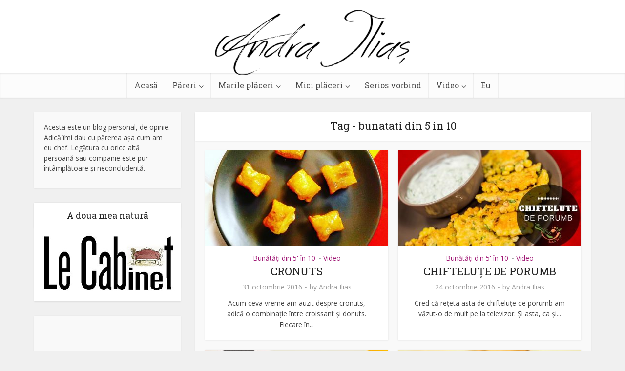

--- FILE ---
content_type: text/html; charset=UTF-8
request_url: https://andrailias.ro/tag/bunatati-din-5-in-10/page/3/
body_size: 13912
content:
<!DOCTYPE html>
<html lang="ro-RO" class="no-js no-svg">

<head>

<meta http-equiv="Content-Type" content="text/html; charset=UTF-8" />
<meta name="viewport" content="user-scalable=yes, width=device-width, initial-scale=1.0, maximum-scale=1, minimum-scale=1">
<link rel="profile" href="https://gmpg.org/xfn/11" />

<meta name='robots' content='index, follow, max-image-preview:large, max-snippet:-1, max-video-preview:-1' />
	<style>img:is([sizes="auto" i], [sizes^="auto," i]) { contain-intrinsic-size: 3000px 1500px }</style>
	
	<!-- This site is optimized with the Yoast SEO plugin v25.8 - https://yoast.com/wordpress/plugins/seo/ -->
	<title>bunatati din 5 in 10 Archives | Pagina 3 din 5 | ANDRA ILIAȘ</title>
	<link rel="canonical" href="https://andrailias.ro/tag/bunatati-din-5-in-10/page/3/" />
	<link rel="prev" href="https://andrailias.ro/tag/bunatati-din-5-in-10/page/2/" />
	<link rel="next" href="https://andrailias.ro/tag/bunatati-din-5-in-10/page/4/" />
	<meta property="og:locale" content="ro_RO" />
	<meta property="og:type" content="article" />
	<meta property="og:title" content="bunatati din 5 in 10 Archives | Pagina 3 din 5 | ANDRA ILIAȘ" />
	<meta property="og:url" content="https://andrailias.ro/tag/bunatati-din-5-in-10/" />
	<meta property="og:site_name" content="ANDRA ILIAȘ" />
	<meta name="twitter:card" content="summary_large_image" />
	<script type="application/ld+json" class="yoast-schema-graph">{"@context":"https://schema.org","@graph":[{"@type":"CollectionPage","@id":"https://andrailias.ro/tag/bunatati-din-5-in-10/","url":"https://andrailias.ro/tag/bunatati-din-5-in-10/page/3/","name":"bunatati din 5 in 10 Archives | Pagina 3 din 5 | ANDRA ILIAȘ","isPartOf":{"@id":"https://andrailias.ro/#website"},"primaryImageOfPage":{"@id":"https://andrailias.ro/tag/bunatati-din-5-in-10/page/3/#primaryimage"},"image":{"@id":"https://andrailias.ro/tag/bunatati-din-5-in-10/page/3/#primaryimage"},"thumbnailUrl":"https://andrailias.ro/wordpress/wp-content/uploads/2016/10/cronuts.jpg","breadcrumb":{"@id":"https://andrailias.ro/tag/bunatati-din-5-in-10/page/3/#breadcrumb"},"inLanguage":"ro-RO"},{"@type":"ImageObject","inLanguage":"ro-RO","@id":"https://andrailias.ro/tag/bunatati-din-5-in-10/page/3/#primaryimage","url":"https://andrailias.ro/wordpress/wp-content/uploads/2016/10/cronuts.jpg","contentUrl":"https://andrailias.ro/wordpress/wp-content/uploads/2016/10/cronuts.jpg","width":1536,"height":1536},{"@type":"BreadcrumbList","@id":"https://andrailias.ro/tag/bunatati-din-5-in-10/page/3/#breadcrumb","itemListElement":[{"@type":"ListItem","position":1,"name":"Home","item":"https://andrailias.ro/"},{"@type":"ListItem","position":2,"name":"bunatati din 5 in 10"}]},{"@type":"WebSite","@id":"https://andrailias.ro/#website","url":"https://andrailias.ro/","name":"ANDRA ILIAȘ","description":"","publisher":{"@id":"https://andrailias.ro/#/schema/person/8c508c9740398ae641a552b563133512"},"potentialAction":[{"@type":"SearchAction","target":{"@type":"EntryPoint","urlTemplate":"https://andrailias.ro/?s={search_term_string}"},"query-input":{"@type":"PropertyValueSpecification","valueRequired":true,"valueName":"search_term_string"}}],"inLanguage":"ro-RO"},{"@type":["Person","Organization"],"@id":"https://andrailias.ro/#/schema/person/8c508c9740398ae641a552b563133512","name":"Andra Ilias","image":{"@type":"ImageObject","inLanguage":"ro-RO","@id":"https://andrailias.ro/#/schema/person/image/","url":"https://andrailias.ro/wordpress/wp-content/uploads/2015/09/Andra-logo.png","contentUrl":"https://andrailias.ro/wordpress/wp-content/uploads/2015/09/Andra-logo.png","width":418,"height":140,"caption":"Andra Ilias"},"logo":{"@id":"https://andrailias.ro/#/schema/person/image/"},"sameAs":["https://andrailias.ro","https://www.facebook.com/andra.ilias"]}]}</script>
	<!-- / Yoast SEO plugin. -->


<link rel='dns-prefetch' href='//fonts.googleapis.com' />
<link rel="alternate" type="application/rss+xml" title="ANDRA ILIAȘ &raquo; Flux" href="https://andrailias.ro/feed/" />
<link rel="alternate" type="application/rss+xml" title="ANDRA ILIAȘ &raquo; Flux comentarii" href="https://andrailias.ro/comments/feed/" />
<link rel="alternate" type="application/rss+xml" title="ANDRA ILIAȘ &raquo; Flux etichetă bunatati din 5 in 10" href="https://andrailias.ro/tag/bunatati-din-5-in-10/feed/" />
<script type="text/javascript">
/* <![CDATA[ */
window._wpemojiSettings = {"baseUrl":"https:\/\/s.w.org\/images\/core\/emoji\/15.0.3\/72x72\/","ext":".png","svgUrl":"https:\/\/s.w.org\/images\/core\/emoji\/15.0.3\/svg\/","svgExt":".svg","source":{"concatemoji":"https:\/\/andrailias.ro\/wordpress\/wp-includes\/js\/wp-emoji-release.min.js?ver=6.7.4"}};
/*! This file is auto-generated */
!function(i,n){var o,s,e;function c(e){try{var t={supportTests:e,timestamp:(new Date).valueOf()};sessionStorage.setItem(o,JSON.stringify(t))}catch(e){}}function p(e,t,n){e.clearRect(0,0,e.canvas.width,e.canvas.height),e.fillText(t,0,0);var t=new Uint32Array(e.getImageData(0,0,e.canvas.width,e.canvas.height).data),r=(e.clearRect(0,0,e.canvas.width,e.canvas.height),e.fillText(n,0,0),new Uint32Array(e.getImageData(0,0,e.canvas.width,e.canvas.height).data));return t.every(function(e,t){return e===r[t]})}function u(e,t,n){switch(t){case"flag":return n(e,"\ud83c\udff3\ufe0f\u200d\u26a7\ufe0f","\ud83c\udff3\ufe0f\u200b\u26a7\ufe0f")?!1:!n(e,"\ud83c\uddfa\ud83c\uddf3","\ud83c\uddfa\u200b\ud83c\uddf3")&&!n(e,"\ud83c\udff4\udb40\udc67\udb40\udc62\udb40\udc65\udb40\udc6e\udb40\udc67\udb40\udc7f","\ud83c\udff4\u200b\udb40\udc67\u200b\udb40\udc62\u200b\udb40\udc65\u200b\udb40\udc6e\u200b\udb40\udc67\u200b\udb40\udc7f");case"emoji":return!n(e,"\ud83d\udc26\u200d\u2b1b","\ud83d\udc26\u200b\u2b1b")}return!1}function f(e,t,n){var r="undefined"!=typeof WorkerGlobalScope&&self instanceof WorkerGlobalScope?new OffscreenCanvas(300,150):i.createElement("canvas"),a=r.getContext("2d",{willReadFrequently:!0}),o=(a.textBaseline="top",a.font="600 32px Arial",{});return e.forEach(function(e){o[e]=t(a,e,n)}),o}function t(e){var t=i.createElement("script");t.src=e,t.defer=!0,i.head.appendChild(t)}"undefined"!=typeof Promise&&(o="wpEmojiSettingsSupports",s=["flag","emoji"],n.supports={everything:!0,everythingExceptFlag:!0},e=new Promise(function(e){i.addEventListener("DOMContentLoaded",e,{once:!0})}),new Promise(function(t){var n=function(){try{var e=JSON.parse(sessionStorage.getItem(o));if("object"==typeof e&&"number"==typeof e.timestamp&&(new Date).valueOf()<e.timestamp+604800&&"object"==typeof e.supportTests)return e.supportTests}catch(e){}return null}();if(!n){if("undefined"!=typeof Worker&&"undefined"!=typeof OffscreenCanvas&&"undefined"!=typeof URL&&URL.createObjectURL&&"undefined"!=typeof Blob)try{var e="postMessage("+f.toString()+"("+[JSON.stringify(s),u.toString(),p.toString()].join(",")+"));",r=new Blob([e],{type:"text/javascript"}),a=new Worker(URL.createObjectURL(r),{name:"wpTestEmojiSupports"});return void(a.onmessage=function(e){c(n=e.data),a.terminate(),t(n)})}catch(e){}c(n=f(s,u,p))}t(n)}).then(function(e){for(var t in e)n.supports[t]=e[t],n.supports.everything=n.supports.everything&&n.supports[t],"flag"!==t&&(n.supports.everythingExceptFlag=n.supports.everythingExceptFlag&&n.supports[t]);n.supports.everythingExceptFlag=n.supports.everythingExceptFlag&&!n.supports.flag,n.DOMReady=!1,n.readyCallback=function(){n.DOMReady=!0}}).then(function(){return e}).then(function(){var e;n.supports.everything||(n.readyCallback(),(e=n.source||{}).concatemoji?t(e.concatemoji):e.wpemoji&&e.twemoji&&(t(e.twemoji),t(e.wpemoji)))}))}((window,document),window._wpemojiSettings);
/* ]]> */
</script>
<style id='wp-emoji-styles-inline-css' type='text/css'>

	img.wp-smiley, img.emoji {
		display: inline !important;
		border: none !important;
		box-shadow: none !important;
		height: 1em !important;
		width: 1em !important;
		margin: 0 0.07em !important;
		vertical-align: -0.1em !important;
		background: none !important;
		padding: 0 !important;
	}
</style>
<link rel='stylesheet' id='wp-block-library-css' href='https://andrailias.ro/wordpress/wp-includes/css/dist/block-library/style.min.css?ver=6.7.4' type='text/css' media='all' />
<style id='classic-theme-styles-inline-css' type='text/css'>
/*! This file is auto-generated */
.wp-block-button__link{color:#fff;background-color:#32373c;border-radius:9999px;box-shadow:none;text-decoration:none;padding:calc(.667em + 2px) calc(1.333em + 2px);font-size:1.125em}.wp-block-file__button{background:#32373c;color:#fff;text-decoration:none}
</style>
<style id='global-styles-inline-css' type='text/css'>
:root{--wp--preset--aspect-ratio--square: 1;--wp--preset--aspect-ratio--4-3: 4/3;--wp--preset--aspect-ratio--3-4: 3/4;--wp--preset--aspect-ratio--3-2: 3/2;--wp--preset--aspect-ratio--2-3: 2/3;--wp--preset--aspect-ratio--16-9: 16/9;--wp--preset--aspect-ratio--9-16: 9/16;--wp--preset--color--black: #000000;--wp--preset--color--cyan-bluish-gray: #abb8c3;--wp--preset--color--white: #ffffff;--wp--preset--color--pale-pink: #f78da7;--wp--preset--color--vivid-red: #cf2e2e;--wp--preset--color--luminous-vivid-orange: #ff6900;--wp--preset--color--luminous-vivid-amber: #fcb900;--wp--preset--color--light-green-cyan: #7bdcb5;--wp--preset--color--vivid-green-cyan: #00d084;--wp--preset--color--pale-cyan-blue: #8ed1fc;--wp--preset--color--vivid-cyan-blue: #0693e3;--wp--preset--color--vivid-purple: #9b51e0;--wp--preset--color--vce-acc: #a01875;--wp--preset--color--vce-meta: #9b9b9b;--wp--preset--color--vce-txt: #444444;--wp--preset--color--vce-bg: #ffffff;--wp--preset--color--vce-cat-0: ;--wp--preset--gradient--vivid-cyan-blue-to-vivid-purple: linear-gradient(135deg,rgba(6,147,227,1) 0%,rgb(155,81,224) 100%);--wp--preset--gradient--light-green-cyan-to-vivid-green-cyan: linear-gradient(135deg,rgb(122,220,180) 0%,rgb(0,208,130) 100%);--wp--preset--gradient--luminous-vivid-amber-to-luminous-vivid-orange: linear-gradient(135deg,rgba(252,185,0,1) 0%,rgba(255,105,0,1) 100%);--wp--preset--gradient--luminous-vivid-orange-to-vivid-red: linear-gradient(135deg,rgba(255,105,0,1) 0%,rgb(207,46,46) 100%);--wp--preset--gradient--very-light-gray-to-cyan-bluish-gray: linear-gradient(135deg,rgb(238,238,238) 0%,rgb(169,184,195) 100%);--wp--preset--gradient--cool-to-warm-spectrum: linear-gradient(135deg,rgb(74,234,220) 0%,rgb(151,120,209) 20%,rgb(207,42,186) 40%,rgb(238,44,130) 60%,rgb(251,105,98) 80%,rgb(254,248,76) 100%);--wp--preset--gradient--blush-light-purple: linear-gradient(135deg,rgb(255,206,236) 0%,rgb(152,150,240) 100%);--wp--preset--gradient--blush-bordeaux: linear-gradient(135deg,rgb(254,205,165) 0%,rgb(254,45,45) 50%,rgb(107,0,62) 100%);--wp--preset--gradient--luminous-dusk: linear-gradient(135deg,rgb(255,203,112) 0%,rgb(199,81,192) 50%,rgb(65,88,208) 100%);--wp--preset--gradient--pale-ocean: linear-gradient(135deg,rgb(255,245,203) 0%,rgb(182,227,212) 50%,rgb(51,167,181) 100%);--wp--preset--gradient--electric-grass: linear-gradient(135deg,rgb(202,248,128) 0%,rgb(113,206,126) 100%);--wp--preset--gradient--midnight: linear-gradient(135deg,rgb(2,3,129) 0%,rgb(40,116,252) 100%);--wp--preset--font-size--small: 13px;--wp--preset--font-size--medium: 20px;--wp--preset--font-size--large: 21px;--wp--preset--font-size--x-large: 42px;--wp--preset--font-size--normal: 16px;--wp--preset--font-size--huge: 28px;--wp--preset--spacing--20: 0.44rem;--wp--preset--spacing--30: 0.67rem;--wp--preset--spacing--40: 1rem;--wp--preset--spacing--50: 1.5rem;--wp--preset--spacing--60: 2.25rem;--wp--preset--spacing--70: 3.38rem;--wp--preset--spacing--80: 5.06rem;--wp--preset--shadow--natural: 6px 6px 9px rgba(0, 0, 0, 0.2);--wp--preset--shadow--deep: 12px 12px 50px rgba(0, 0, 0, 0.4);--wp--preset--shadow--sharp: 6px 6px 0px rgba(0, 0, 0, 0.2);--wp--preset--shadow--outlined: 6px 6px 0px -3px rgba(255, 255, 255, 1), 6px 6px rgba(0, 0, 0, 1);--wp--preset--shadow--crisp: 6px 6px 0px rgba(0, 0, 0, 1);}:where(.is-layout-flex){gap: 0.5em;}:where(.is-layout-grid){gap: 0.5em;}body .is-layout-flex{display: flex;}.is-layout-flex{flex-wrap: wrap;align-items: center;}.is-layout-flex > :is(*, div){margin: 0;}body .is-layout-grid{display: grid;}.is-layout-grid > :is(*, div){margin: 0;}:where(.wp-block-columns.is-layout-flex){gap: 2em;}:where(.wp-block-columns.is-layout-grid){gap: 2em;}:where(.wp-block-post-template.is-layout-flex){gap: 1.25em;}:where(.wp-block-post-template.is-layout-grid){gap: 1.25em;}.has-black-color{color: var(--wp--preset--color--black) !important;}.has-cyan-bluish-gray-color{color: var(--wp--preset--color--cyan-bluish-gray) !important;}.has-white-color{color: var(--wp--preset--color--white) !important;}.has-pale-pink-color{color: var(--wp--preset--color--pale-pink) !important;}.has-vivid-red-color{color: var(--wp--preset--color--vivid-red) !important;}.has-luminous-vivid-orange-color{color: var(--wp--preset--color--luminous-vivid-orange) !important;}.has-luminous-vivid-amber-color{color: var(--wp--preset--color--luminous-vivid-amber) !important;}.has-light-green-cyan-color{color: var(--wp--preset--color--light-green-cyan) !important;}.has-vivid-green-cyan-color{color: var(--wp--preset--color--vivid-green-cyan) !important;}.has-pale-cyan-blue-color{color: var(--wp--preset--color--pale-cyan-blue) !important;}.has-vivid-cyan-blue-color{color: var(--wp--preset--color--vivid-cyan-blue) !important;}.has-vivid-purple-color{color: var(--wp--preset--color--vivid-purple) !important;}.has-black-background-color{background-color: var(--wp--preset--color--black) !important;}.has-cyan-bluish-gray-background-color{background-color: var(--wp--preset--color--cyan-bluish-gray) !important;}.has-white-background-color{background-color: var(--wp--preset--color--white) !important;}.has-pale-pink-background-color{background-color: var(--wp--preset--color--pale-pink) !important;}.has-vivid-red-background-color{background-color: var(--wp--preset--color--vivid-red) !important;}.has-luminous-vivid-orange-background-color{background-color: var(--wp--preset--color--luminous-vivid-orange) !important;}.has-luminous-vivid-amber-background-color{background-color: var(--wp--preset--color--luminous-vivid-amber) !important;}.has-light-green-cyan-background-color{background-color: var(--wp--preset--color--light-green-cyan) !important;}.has-vivid-green-cyan-background-color{background-color: var(--wp--preset--color--vivid-green-cyan) !important;}.has-pale-cyan-blue-background-color{background-color: var(--wp--preset--color--pale-cyan-blue) !important;}.has-vivid-cyan-blue-background-color{background-color: var(--wp--preset--color--vivid-cyan-blue) !important;}.has-vivid-purple-background-color{background-color: var(--wp--preset--color--vivid-purple) !important;}.has-black-border-color{border-color: var(--wp--preset--color--black) !important;}.has-cyan-bluish-gray-border-color{border-color: var(--wp--preset--color--cyan-bluish-gray) !important;}.has-white-border-color{border-color: var(--wp--preset--color--white) !important;}.has-pale-pink-border-color{border-color: var(--wp--preset--color--pale-pink) !important;}.has-vivid-red-border-color{border-color: var(--wp--preset--color--vivid-red) !important;}.has-luminous-vivid-orange-border-color{border-color: var(--wp--preset--color--luminous-vivid-orange) !important;}.has-luminous-vivid-amber-border-color{border-color: var(--wp--preset--color--luminous-vivid-amber) !important;}.has-light-green-cyan-border-color{border-color: var(--wp--preset--color--light-green-cyan) !important;}.has-vivid-green-cyan-border-color{border-color: var(--wp--preset--color--vivid-green-cyan) !important;}.has-pale-cyan-blue-border-color{border-color: var(--wp--preset--color--pale-cyan-blue) !important;}.has-vivid-cyan-blue-border-color{border-color: var(--wp--preset--color--vivid-cyan-blue) !important;}.has-vivid-purple-border-color{border-color: var(--wp--preset--color--vivid-purple) !important;}.has-vivid-cyan-blue-to-vivid-purple-gradient-background{background: var(--wp--preset--gradient--vivid-cyan-blue-to-vivid-purple) !important;}.has-light-green-cyan-to-vivid-green-cyan-gradient-background{background: var(--wp--preset--gradient--light-green-cyan-to-vivid-green-cyan) !important;}.has-luminous-vivid-amber-to-luminous-vivid-orange-gradient-background{background: var(--wp--preset--gradient--luminous-vivid-amber-to-luminous-vivid-orange) !important;}.has-luminous-vivid-orange-to-vivid-red-gradient-background{background: var(--wp--preset--gradient--luminous-vivid-orange-to-vivid-red) !important;}.has-very-light-gray-to-cyan-bluish-gray-gradient-background{background: var(--wp--preset--gradient--very-light-gray-to-cyan-bluish-gray) !important;}.has-cool-to-warm-spectrum-gradient-background{background: var(--wp--preset--gradient--cool-to-warm-spectrum) !important;}.has-blush-light-purple-gradient-background{background: var(--wp--preset--gradient--blush-light-purple) !important;}.has-blush-bordeaux-gradient-background{background: var(--wp--preset--gradient--blush-bordeaux) !important;}.has-luminous-dusk-gradient-background{background: var(--wp--preset--gradient--luminous-dusk) !important;}.has-pale-ocean-gradient-background{background: var(--wp--preset--gradient--pale-ocean) !important;}.has-electric-grass-gradient-background{background: var(--wp--preset--gradient--electric-grass) !important;}.has-midnight-gradient-background{background: var(--wp--preset--gradient--midnight) !important;}.has-small-font-size{font-size: var(--wp--preset--font-size--small) !important;}.has-medium-font-size{font-size: var(--wp--preset--font-size--medium) !important;}.has-large-font-size{font-size: var(--wp--preset--font-size--large) !important;}.has-x-large-font-size{font-size: var(--wp--preset--font-size--x-large) !important;}
:where(.wp-block-post-template.is-layout-flex){gap: 1.25em;}:where(.wp-block-post-template.is-layout-grid){gap: 1.25em;}
:where(.wp-block-columns.is-layout-flex){gap: 2em;}:where(.wp-block-columns.is-layout-grid){gap: 2em;}
:root :where(.wp-block-pullquote){font-size: 1.5em;line-height: 1.6;}
</style>
<link rel='stylesheet' id='mks_shortcodes_simple_line_icons-css' href='https://andrailias.ro/wordpress/wp-content/plugins/meks-flexible-shortcodes/css/simple-line/simple-line-icons.css?ver=1.3.8' type='text/css' media='screen' />
<link rel='stylesheet' id='mks_shortcodes_css-css' href='https://andrailias.ro/wordpress/wp-content/plugins/meks-flexible-shortcodes/css/style.css?ver=1.3.8' type='text/css' media='screen' />
<link rel='stylesheet' id='vce-fonts-css' href='https://fonts.googleapis.com/css2?family=Open%20Sans:wght@400&#038;family=Roboto%20Slab:wght@400' type='text/css' media='all' />
<link rel='stylesheet' id='vce-style-css' href='https://andrailias.ro/wordpress/wp-content/themes/voice/assets/css/min.css?ver=3.0.3' type='text/css' media='all' />
<style id='vce-style-inline-css' type='text/css'>
body, button, input, select, textarea {font-size: 1.6rem;}.vce-single .entry-headline p{font-size: 2.2rem;}.main-navigation a{font-size: 1.6rem;}.sidebar .widget-title{font-size: 1.8rem;}.sidebar .widget, .vce-lay-c .entry-content, .vce-lay-h .entry-content {font-size: 1.4rem;}.vce-featured-link-article{font-size: 5.2rem;}.vce-featured-grid-big.vce-featured-grid .vce-featured-link-article{font-size: 3.4rem;}.vce-featured-grid .vce-featured-link-article{font-size: 2.2rem;}h1 { font-size: 4.5rem; }h2 { font-size: 4.0rem; }h3 { font-size: 3.5rem; }h4 { font-size: 2.5rem; }h5 { font-size: 2.0rem; }h6 { font-size: 1.8rem; }.comment-reply-title, .main-box-title{font-size: 2.2rem;}h1.entry-title{font-size: 4.5rem;}.vce-lay-a .entry-title a{font-size: 3.4rem;}.vce-lay-b .entry-title{font-size: 2.4rem;}.vce-lay-c .entry-title, .vce-sid-none .vce-lay-c .entry-title{font-size: 2.2rem;}.vce-lay-d .entry-title{font-size: 1.5rem;}.vce-lay-e .entry-title{font-size: 1.4rem;}.vce-lay-f .entry-title{font-size: 1.4rem;}.vce-lay-g .entry-title a, .vce-lay-g .entry-title a:hover{font-size: 3.0rem;}.vce-lay-h .entry-title{font-size: 2.4rem;}.entry-meta div,.entry-meta div a,.vce-lay-g .meta-item,.vce-lay-c .meta-item{font-size: 1.4rem;}.vce-lay-d .meta-category a,.vce-lay-d .entry-meta div,.vce-lay-d .entry-meta div a,.vce-lay-e .entry-meta div,.vce-lay-e .entry-meta div a,.vce-lay-e .fn,.vce-lay-e .meta-item{font-size: 1.3rem;}body {background-color:#f0f0f0;}body,.mks_author_widget h3,.site-description,.meta-category a,textarea {font-family: 'Open Sans';font-weight: 400;}h1,h2,h3,h4,h5,h6,blockquote,.vce-post-link,.site-title,.site-title a,.main-box-title,.comment-reply-title,.entry-title a,.vce-single .entry-headline p,.vce-prev-next-link,.author-title,.mks_pullquote,.widget_rss ul li .rsswidget,#bbpress-forums .bbp-forum-title,#bbpress-forums .bbp-topic-permalink {font-family: 'Roboto Slab';font-weight: 400;}.main-navigation a,.sidr a{font-family: 'Roboto Slab';font-weight: 400;}.vce-single .entry-content,.vce-single .entry-headline,.vce-single .entry-footer,.vce-share-bar {width: 670px;}.vce-lay-a .lay-a-content{width: 670px;max-width: 670px;}.vce-page .entry-content,.vce-page .entry-title-page {width: 670px;}.vce-sid-none .vce-single .entry-content,.vce-sid-none .vce-single .entry-headline,.vce-sid-none .vce-single .entry-footer {width: 600px;}.vce-sid-none .vce-page .entry-content,.vce-sid-none .vce-page .entry-title-page,.error404 .entry-content {width: 600px;max-width: 600px;}body, button, input, select, textarea{color: #444444;}h1,h2,h3,h4,h5,h6,.entry-title a,.prev-next-nav a,#bbpress-forums .bbp-forum-title, #bbpress-forums .bbp-topic-permalink,.woocommerce ul.products li.product .price .amount{color: #232323;}a,.entry-title a:hover,.vce-prev-next-link:hover,.vce-author-links a:hover,.required,.error404 h4,.prev-next-nav a:hover,#bbpress-forums .bbp-forum-title:hover, #bbpress-forums .bbp-topic-permalink:hover,.woocommerce ul.products li.product h3:hover,.woocommerce ul.products li.product h3:hover mark,.main-box-title a:hover{color: #a01875;}.vce-square,.vce-main-content .mejs-controls .mejs-time-rail .mejs-time-current,button,input[type="button"],input[type="reset"],input[type="submit"],.vce-button,.pagination-wapper a,#vce-pagination .next.page-numbers,#vce-pagination .prev.page-numbers,#vce-pagination .page-numbers,#vce-pagination .page-numbers.current,.vce-link-pages a,#vce-pagination a,.vce-load-more a,.vce-slider-pagination .owl-nav > div,.vce-mega-menu-posts-wrap .owl-nav > div,.comment-reply-link:hover,.vce-featured-section a,.vce-lay-g .vce-featured-info .meta-category a,.vce-404-menu a,.vce-post.sticky .meta-image:before,#vce-pagination .page-numbers:hover,#bbpress-forums .bbp-pagination .current,#bbpress-forums .bbp-pagination a:hover,.woocommerce #respond input#submit,.woocommerce a.button,.woocommerce button.button,.woocommerce input.button,.woocommerce ul.products li.product .added_to_cart,.woocommerce #respond input#submit:hover,.woocommerce a.button:hover,.woocommerce button.button:hover,.woocommerce input.button:hover,.woocommerce ul.products li.product .added_to_cart:hover,.woocommerce #respond input#submit.alt,.woocommerce a.button.alt,.woocommerce button.button.alt,.woocommerce input.button.alt,.woocommerce #respond input#submit.alt:hover, .woocommerce a.button.alt:hover, .woocommerce button.button.alt:hover, .woocommerce input.button.alt:hover,.woocommerce span.onsale,.woocommerce .widget_price_filter .ui-slider .ui-slider-range,.woocommerce .widget_price_filter .ui-slider .ui-slider-handle,.comments-holder .navigation .page-numbers.current,.vce-lay-a .vce-read-more:hover,.vce-lay-c .vce-read-more:hover,body div.wpforms-container-full .wpforms-form input[type=submit], body div.wpforms-container-full .wpforms-form button[type=submit], body div.wpforms-container-full .wpforms-form .wpforms-page-button,body div.wpforms-container-full .wpforms-form input[type=submit]:hover, body div.wpforms-container-full .wpforms-form button[type=submit]:hover, body div.wpforms-container-full .wpforms-form .wpforms-page-button:hover,.wp-block-search__button {background-color: #a01875;}#vce-pagination .page-numbers,.comments-holder .navigation .page-numbers{background: transparent;color: #a01875;border: 1px solid #a01875;}.comments-holder .navigation .page-numbers:hover{background: #a01875;border: 1px solid #a01875;}.bbp-pagination-links a{background: transparent;color: #a01875;border: 1px solid #a01875 !important;}#vce-pagination .page-numbers.current,.bbp-pagination-links span.current,.comments-holder .navigation .page-numbers.current{border: 1px solid #a01875;}.widget_categories .cat-item:before,.widget_categories .cat-item .count{background: #a01875;}.comment-reply-link,.vce-lay-a .vce-read-more,.vce-lay-c .vce-read-more{border: 1px solid #a01875;}.entry-meta div,.entry-meta-count,.entry-meta div a,.comment-metadata a,.meta-category span,.meta-author-wrapped,.wp-caption .wp-caption-text,.widget_rss .rss-date,.sidebar cite,.site-footer cite,.sidebar .vce-post-list .entry-meta div,.sidebar .vce-post-list .entry-meta div a,.sidebar .vce-post-list .fn,.sidebar .vce-post-list .fn a,.site-footer .vce-post-list .entry-meta div,.site-footer .vce-post-list .entry-meta div a,.site-footer .vce-post-list .fn,.site-footer .vce-post-list .fn a,#bbpress-forums .bbp-topic-started-by,#bbpress-forums .bbp-topic-started-in,#bbpress-forums .bbp-forum-info .bbp-forum-content,#bbpress-forums p.bbp-topic-meta,span.bbp-admin-links a,.bbp-reply-post-date,#bbpress-forums li.bbp-header,#bbpress-forums li.bbp-footer,.woocommerce .woocommerce-result-count,.woocommerce .product_meta{color: #9b9b9b;}.main-box-title, .comment-reply-title, .main-box-head{background: #ffffff;color: #232323;}.main-box-title a{color: #232323;}.sidebar .widget .widget-title a{color: #232323;}.main-box,.comment-respond,.prev-next-nav{background: #f9f9f9;}.vce-post,ul.comment-list > li.comment,.main-box-single,.ie8 .vce-single,#disqus_thread,.vce-author-card,.vce-author-card .vce-content-outside,.mks-bredcrumbs-container,ul.comment-list > li.pingback{background: #ffffff;}.mks_tabs.horizontal .mks_tab_nav_item.active{border-bottom: 1px solid #ffffff;}.mks_tabs.horizontal .mks_tab_item,.mks_tabs.vertical .mks_tab_nav_item.active,.mks_tabs.horizontal .mks_tab_nav_item.active{background: #ffffff;}.mks_tabs.vertical .mks_tab_nav_item.active{border-right: 1px solid #ffffff;}#vce-pagination,.vce-slider-pagination .owl-controls,.vce-content-outside,.comments-holder .navigation{background: #f3f3f3;}.sidebar .widget-title{background: #ffffff;color: #232323;}.sidebar .widget{background: #f9f9f9;}.sidebar .widget,.sidebar .widget li a,.sidebar .mks_author_widget h3 a,.sidebar .mks_author_widget h3,.sidebar .vce-search-form .vce-search-input,.sidebar .vce-search-form .vce-search-input:focus{color: #444444;}.sidebar .widget li a:hover,.sidebar .widget a,.widget_nav_menu li.menu-item-has-children:hover:after,.widget_pages li.page_item_has_children:hover:after{color: #a01875;}.sidebar .tagcloud a {border: 1px solid #a01875;}.sidebar .mks_author_link,.sidebar .tagcloud a:hover,.sidebar .mks_themeforest_widget .more,.sidebar button,.sidebar input[type="button"],.sidebar input[type="reset"],.sidebar input[type="submit"],.sidebar .vce-button,.sidebar .bbp_widget_login .button{background-color: #a01875;}.sidebar .mks_author_widget .mks_autor_link_wrap,.sidebar .mks_themeforest_widget .mks_read_more,.widget .meks-instagram-follow-link {background: #f3f3f3;}.sidebar #wp-calendar caption,.sidebar .recentcomments,.sidebar .post-date,.sidebar #wp-calendar tbody{color: rgba(68,68,68,0.7);}.site-footer{background: #373941;}.site-footer .widget-title{color: #ffffff;}.site-footer,.site-footer .widget,.site-footer .widget li a,.site-footer .mks_author_widget h3 a,.site-footer .mks_author_widget h3,.site-footer .vce-search-form .vce-search-input,.site-footer .vce-search-form .vce-search-input:focus{color: #f9f9f9;}.site-footer .widget li a:hover,.site-footer .widget a,.site-info a{color: #cf4d35;}.site-footer .tagcloud a {border: 1px solid #cf4d35;}.site-footer .mks_author_link,.site-footer .mks_themeforest_widget .more,.site-footer button,.site-footer input[type="button"],.site-footer input[type="reset"],.site-footer input[type="submit"],.site-footer .vce-button,.site-footer .tagcloud a:hover{background-color: #cf4d35;}.site-footer #wp-calendar caption,.site-footer .recentcomments,.site-footer .post-date,.site-footer #wp-calendar tbody,.site-footer .site-info{color: rgba(249,249,249,0.7);}.top-header,.top-nav-menu li .sub-menu{background: #3a3a3a;}.top-header,.top-header a{color: #ffffff;}.top-header .vce-search-form .vce-search-input,.top-header .vce-search-input:focus,.top-header .vce-search-submit{color: #ffffff;}.top-header .vce-search-form .vce-search-input::-webkit-input-placeholder { color: #ffffff;}.top-header .vce-search-form .vce-search-input:-moz-placeholder { color: #ffffff;}.top-header .vce-search-form .vce-search-input::-moz-placeholder { color: #ffffff;}.top-header .vce-search-form .vce-search-input:-ms-input-placeholder { color: #ffffff;}.header-1-wrapper{height: 150px;padding-top: 20px;}.header-2-wrapper,.header-3-wrapper{height: 150px;}.header-2-wrapper .site-branding,.header-3-wrapper .site-branding{top: 20px;left: 0px;}.site-title a, .site-title a:hover{color: #a01875;}.site-description{color: #aaaaaa;}.main-header{background-color: #ffffff;}.header-bottom-wrapper{background: #fcfcfc;}.vce-header-ads{margin: 30px 0;}.header-3-wrapper .nav-menu > li > a{padding: 65px 15px;}.header-sticky,.sidr{background: rgba(252,252,252,0.95);}.ie8 .header-sticky{background: #ffffff;}.main-navigation a,.nav-menu .vce-mega-menu > .sub-menu > li > a,.sidr li a,.vce-menu-parent{color: #4a4a4a;}.nav-menu > li:hover > a,.nav-menu > .current_page_item > a,.nav-menu > .current-menu-item > a,.nav-menu > .current-menu-ancestor > a,.main-navigation a.vce-item-selected,.main-navigation ul ul li:hover > a,.nav-menu ul .current-menu-item a,.nav-menu ul .current_page_item a,.vce-menu-parent:hover,.sidr li a:hover,.sidr li.sidr-class-current_page_item > a,.main-navigation li.current-menu-item.fa:before,.vce-responsive-nav{color: #a01875;}#sidr-id-vce_main_navigation_menu .soc-nav-menu li a:hover {color: #ffffff;}.nav-menu > li:hover > a,.nav-menu > .current_page_item > a,.nav-menu > .current-menu-item > a,.nav-menu > .current-menu-ancestor > a,.main-navigation a.vce-item-selected,.main-navigation ul ul,.header-sticky .nav-menu > .current_page_item:hover > a,.header-sticky .nav-menu > .current-menu-item:hover > a,.header-sticky .nav-menu > .current-menu-ancestor:hover > a,.header-sticky .main-navigation a.vce-item-selected:hover{background-color: #ffffff;}.search-header-wrap ul {border-top: 2px solid #a01875;}.vce-cart-icon a.vce-custom-cart span,.sidr-class-vce-custom-cart .sidr-class-vce-cart-count {background: #a01875;font-family: 'Open Sans';}.vce-border-top .main-box-title{border-top: 2px solid #a01875;}.tagcloud a:hover,.sidebar .widget .mks_author_link,.sidebar .widget.mks_themeforest_widget .more,.site-footer .widget .mks_author_link,.site-footer .widget.mks_themeforest_widget .more,.vce-lay-g .entry-meta div,.vce-lay-g .fn,.vce-lay-g .fn a{color: #FFF;}.vce-featured-header .vce-featured-header-background{opacity: 0.5}.vce-featured-grid .vce-featured-header-background,.vce-post-big .vce-post-img:after,.vce-post-slider .vce-post-img:after{opacity: 0.5}.vce-featured-grid .owl-item:hover .vce-grid-text .vce-featured-header-background,.vce-post-big li:hover .vce-post-img:after,.vce-post-slider li:hover .vce-post-img:after {opacity: 0.8}.vce-featured-grid.vce-featured-grid-big .vce-featured-header-background,.vce-post-big .vce-post-img:after,.vce-post-slider .vce-post-img:after{opacity: 0.5}.vce-featured-grid.vce-featured-grid-big .owl-item:hover .vce-grid-text .vce-featured-header-background,.vce-post-big li:hover .vce-post-img:after,.vce-post-slider li:hover .vce-post-img:after {opacity: 0.8}#back-top {background: #323232}.sidr input[type=text]{background: rgba(74,74,74,0.1);color: rgba(74,74,74,0.5);}.is-style-solid-color{background-color: #a01875;color: #ffffff;}.wp-block-image figcaption{color: #9b9b9b;}.wp-block-cover .wp-block-cover-image-text, .wp-block-cover .wp-block-cover-text, .wp-block-cover h2, .wp-block-cover-image .wp-block-cover-image-text, .wp-block-cover-image .wp-block-cover-text, .wp-block-cover-image h2,p.has-drop-cap:not(:focus)::first-letter,p.wp-block-subhead{font-family: 'Roboto Slab';font-weight: 400;}.wp-block-cover .wp-block-cover-image-text, .wp-block-cover .wp-block-cover-text, .wp-block-cover h2, .wp-block-cover-image .wp-block-cover-image-text, .wp-block-cover-image .wp-block-cover-text, .wp-block-cover-image h2{font-size: 2.5rem;}p.wp-block-subhead{font-size: 2.2rem;}.wp-block-button__link{background: #a01875}.wp-block-search .wp-block-search__button{color: #ffffff}.meta-image:hover a img,.vce-lay-h .img-wrap:hover .meta-image > img,.img-wrp:hover img,.vce-gallery-big:hover img,.vce-gallery .gallery-item:hover img,.wp-block-gallery .blocks-gallery-item:hover img,.vce_posts_widget .vce-post-big li:hover img,.vce-featured-grid .owl-item:hover img,.vce-post-img:hover img,.mega-menu-img:hover img{-webkit-transform: scale(1.1);-moz-transform: scale(1.1);-o-transform: scale(1.1);-ms-transform: scale(1.1);transform: scale(1.1);}.has-small-font-size{ font-size: 1.2rem;}.has-large-font-size{ font-size: 1.9rem;}.has-huge-font-size{ font-size: 2.3rem;}@media(min-width: 671px){.has-small-font-size{ font-size: 1.3rem;}.has-normal-font-size{ font-size: 1.6rem;}.has-large-font-size{ font-size: 2.1rem;}.has-huge-font-size{ font-size: 2.8rem;}}.has-vce-acc-background-color{ background-color: #a01875;}.has-vce-acc-color{ color: #a01875;}.has-vce-meta-background-color{ background-color: #9b9b9b;}.has-vce-meta-color{ color: #9b9b9b;}.has-vce-txt-background-color{ background-color: #444444;}.has-vce-txt-color{ color: #444444;}.has-vce-bg-background-color{ background-color: #ffffff;}.has-vce-bg-color{ color: #ffffff;}.has-vce-cat-0-background-color{ background-color: ;}.has-vce-cat-0-color{ color: ;}
</style>
<link rel='stylesheet' id='meks-ads-widget-css' href='https://andrailias.ro/wordpress/wp-content/plugins/meks-easy-ads-widget/css/style.css?ver=2.0.9' type='text/css' media='all' />
<link rel='stylesheet' id='meks_instagram-widget-styles-css' href='https://andrailias.ro/wordpress/wp-content/plugins/meks-easy-instagram-widget/css/widget.css?ver=6.7.4' type='text/css' media='all' />
<link rel='stylesheet' id='meks-flickr-widget-css' href='https://andrailias.ro/wordpress/wp-content/plugins/meks-simple-flickr-widget/css/style.css?ver=1.3' type='text/css' media='all' />
<link rel='stylesheet' id='meks-author-widget-css' href='https://andrailias.ro/wordpress/wp-content/plugins/meks-smart-author-widget/css/style.css?ver=1.1.5' type='text/css' media='all' />
<link rel='stylesheet' id='meks-themeforest-widget-css' href='https://andrailias.ro/wordpress/wp-content/plugins/meks-themeforest-smart-widget/css/style.css?ver=1.6' type='text/css' media='all' />
<link rel='stylesheet' id='meks_ess-main-css' href='https://andrailias.ro/wordpress/wp-content/plugins/meks-easy-social-share/assets/css/main.css?ver=1.3' type='text/css' media='all' />
<script type="text/javascript" src="https://ajax.googleapis.com/ajax/libs/prototype/1.7.1.0/prototype.js?ver=1.7.1" id="prototype-js"></script>
<script type="text/javascript" src="https://ajax.googleapis.com/ajax/libs/scriptaculous/1.9.0/scriptaculous.js?ver=1.9.0" id="scriptaculous-root-js"></script>
<script type="text/javascript" src="https://ajax.googleapis.com/ajax/libs/scriptaculous/1.9.0/effects.js?ver=1.9.0" id="scriptaculous-effects-js"></script>
<script type="text/javascript" src="https://andrailias.ro/wordpress/wp-content/plugins/lightbox-2/lightbox-resize.js?ver=1.8" id="lightbox-js"></script>
<script type="text/javascript" src="https://andrailias.ro/wordpress/wp-includes/js/jquery/jquery.min.js?ver=3.7.1" id="jquery-core-js"></script>
<script type="text/javascript" src="https://andrailias.ro/wordpress/wp-includes/js/jquery/jquery-migrate.min.js?ver=3.4.1" id="jquery-migrate-js"></script>
<link rel="https://api.w.org/" href="https://andrailias.ro/wp-json/" /><link rel="alternate" title="JSON" type="application/json" href="https://andrailias.ro/wp-json/wp/v2/tags/589" /><link rel="EditURI" type="application/rsd+xml" title="RSD" href="https://andrailias.ro/wordpress/xmlrpc.php?rsd" />
<meta name="generator" content="WordPress 6.7.4" />
<meta name="generator" content="Redux 4.5.7" />
	<!-- begin lightbox scripts -->
	<script type="text/javascript">
    //<![CDATA[
    document.write('<link rel="stylesheet" href="https://andrailias.ro/wordpress/wp-content/plugins/lightbox-2/Themes/Black/lightbox.css" type="text/css" media="screen" />');
    //]]>
    </script>
	<!-- end lightbox scripts -->
<script async src="https://pagead2.googlesyndication.com/pagead/js/adsbygoogle.js?client=ca-pub-1811892802421896" crossorigin="anonymous"></script>
<!-- Analytics by WP Statistics - https://wp-statistics.com -->
<link rel="icon" href="https://andrailias.ro/wordpress/wp-content/uploads/2015/09/cropped-Untitled-2-32x32.jpg" sizes="32x32" />
<link rel="icon" href="https://andrailias.ro/wordpress/wp-content/uploads/2015/09/cropped-Untitled-2-192x192.jpg" sizes="192x192" />
<link rel="apple-touch-icon" href="https://andrailias.ro/wordpress/wp-content/uploads/2015/09/cropped-Untitled-2-180x180.jpg" />
<meta name="msapplication-TileImage" content="https://andrailias.ro/wordpress/wp-content/uploads/2015/09/cropped-Untitled-2-270x270.jpg" />
		<style type="text/css" id="wp-custom-css">
			.vce-logo img {
	max-height: 140px;
}		</style>
		</head>

<body class="archive paged tag tag-bunatati-din-5-in-10 tag-589 wp-embed-responsive paged-3 tag-paged-3 vce-sid-left voice-v_3_0_3">

<div id="vce-main">

<header id="header" class="main-header">
<div class="container header-1-wrapper header-main-area">	
		<div class="vce-res-nav">
	<a class="vce-responsive-nav" href="#sidr-main"><i class="fa fa-bars"></i></a>
</div>
<div class="site-branding">
	<span class="site-title"><a href="https://andrailias.ro/" rel="home" class="has-logo" data-wpel-link="internal"><picture class="vce-logo"><source media="(min-width: 1024px)" srcset="https://andrailias.ro/wordpress/wp-content/uploads/2022/11/Andra-logo-2.png, https://andrailias.ro/wordpress/wp-content/uploads/2022/11/Andra-logo-2.png 2x"><source srcset="https://andrailias.ro/wordpress/wp-content/uploads/2022/11/Andra-logo-2.png, https://andrailias.ro/wordpress/wp-content/uploads/2022/11/Andra-logo-2.png 2x"><img src="https://andrailias.ro/wordpress/wp-content/uploads/2022/11/Andra-logo-2.png" alt="ANDRA ILIAȘ"></picture></a></span></div></div>

<div class="header-bottom-wrapper">
	<div class="container">
		<nav id="site-navigation" class="main-navigation" role="navigation">
	<ul id="vce_main_navigation_menu" class="nav-menu"><li id="menu-item-4229" class="menu-item menu-item-type-custom menu-item-object-custom menu-item-home menu-item-4229"><a href="http://andrailias.ro/" title="Pagina principală a blogului meu." data-wpel-link="internal">Acasă</a><li id="menu-item-6175" class="menu-item menu-item-type-post_type menu-item-object-page menu-item-has-children menu-item-6175"><a href="https://andrailias.ro/pareri/" title="Articole si postari despre diverse subiecte." data-wpel-link="internal">Păreri</a>
<ul class="sub-menu">
	<li id="menu-item-4220" class="menu-item menu-item-type-taxonomy menu-item-object-category menu-item-4220"><a href="https://andrailias.ro/category/chestii-trestii/" title="despre orcie îmi trece prin cap" data-wpel-link="internal">chestii-trestii</a>	<li id="menu-item-4221" class="menu-item menu-item-type-taxonomy menu-item-object-category menu-item-4221"><a href="https://andrailias.ro/category/profunde/" title="despre subiecte mai intime" data-wpel-link="internal">profunde</a>	<li id="menu-item-4239" class="menu-item menu-item-type-taxonomy menu-item-object-category menu-item-4239"><a href="https://andrailias.ro/category/nervozari/" title="atunci cănd chiar mă enervez" data-wpel-link="internal">nervozări</a>	<li id="menu-item-4243" class="menu-item menu-item-type-taxonomy menu-item-object-category menu-item-4243"><a href="https://andrailias.ro/category/testate/" title="despre servicii și produse testate personal" data-wpel-link="internal">testate</a></ul>
<li id="menu-item-6176" class="menu-item menu-item-type-post_type menu-item-object-page menu-item-has-children menu-item-6176"><a href="https://andrailias.ro/marile-placeri/" title="Despre subiectele care mă pasionează cu adevărat" data-wpel-link="internal">Marile plăceri</a>
<ul class="sub-menu">
	<li id="menu-item-4230" class="menu-item menu-item-type-taxonomy menu-item-object-category menu-item-4230"><a href="https://andrailias.ro/category/calatorii/" title="impresii de calătorie, blogul meu de travel" data-wpel-link="internal">călătorii</a>	<li id="menu-item-4235" class="menu-item menu-item-type-taxonomy menu-item-object-category menu-item-4235"><a href="https://andrailias.ro/category/decadenta-gustului/" title="rețete rapide si ușoare, impresii cu și despre mâncare, povești culinare" data-wpel-link="internal">decadenţa gustului</a>	<li id="menu-item-4236" class="menu-item menu-item-type-taxonomy menu-item-object-category menu-item-4236"><a href="https://andrailias.ro/category/fotografii-de-aiurea/" title="destinații în imagini" data-wpel-link="internal">fotografii de aiurea</a></ul>
<li id="menu-item-6177" class="menu-item menu-item-type-post_type menu-item-object-page menu-item-has-children menu-item-6177"><a href="https://andrailias.ro/micile-placeri/" title="Alte pasiuni mai mici " data-wpel-link="internal">Mici plăceri</a>
<ul class="sub-menu">
	<li id="menu-item-4231" class="menu-item menu-item-type-taxonomy menu-item-object-category menu-item-4231"><a href="https://andrailias.ro/category/cand-ii-chinuie-talentul/" title="despre artă, artiști și expoziții" data-wpel-link="internal">când îi chinuie talentul</a>	<li id="menu-item-4232" class="menu-item menu-item-type-taxonomy menu-item-object-category menu-item-4232"><a href="https://andrailias.ro/category/celuloid/" title="filme ce te impresionează" data-wpel-link="internal">celuloid</a>	<li id="menu-item-4233" class="menu-item menu-item-type-taxonomy menu-item-object-category menu-item-4233"><a href="https://andrailias.ro/category/celuloza/" title="cărti de impact pe care le-am citit" data-wpel-link="internal">celuloză</a>	<li id="menu-item-4240" class="menu-item menu-item-type-taxonomy menu-item-object-category menu-item-4240"><a href="https://andrailias.ro/category/niuzuri/" title="ultimele noutăți, campanii, petreceri, evenimente" data-wpel-link="internal">niuzuri</a>	<li id="menu-item-4244" class="menu-item menu-item-type-taxonomy menu-item-object-category menu-item-4244"><a href="https://andrailias.ro/category/trend/" title="despre modă" data-wpel-link="internal">trend</a></ul>
<li id="menu-item-4222" class="menu-item menu-item-type-post_type menu-item-object-page menu-item-4222"><a href="https://andrailias.ro/serios-vorbind/" title="Andra Iliaș psihoterapeutul" data-wpel-link="internal">Serios vorbind</a><li id="menu-item-4808" class="menu-item menu-item-type-taxonomy menu-item-object-category menu-item-has-children menu-item-4808"><a href="https://andrailias.ro/category/video/" title="Materiale video producție proprie" data-wpel-link="internal">Video</a>
<ul class="sub-menu">
	<li id="menu-item-4809" class="menu-item menu-item-type-taxonomy menu-item-object-category menu-item-4809"><a href="https://andrailias.ro/category/video/bunatati-din-5-in-10/" title="Video ghid de rețete rapide " data-wpel-link="internal">Bunătăți din 5&#8242; în 10&#8242;</a>	<li id="menu-item-4810" class="menu-item menu-item-type-taxonomy menu-item-object-category menu-item-4810"><a href="https://andrailias.ro/category/video/diverse/" title="Alte videoclipuri interesante" data-wpel-link="internal">Diverse</a>	<li id="menu-item-6282" class="menu-item menu-item-type-taxonomy menu-item-object-category menu-item-6282"><a href="https://andrailias.ro/category/video/mic-dejun-in-bucuresti/" data-wpel-link="internal">Mic dejun în București</a></ul>
<li id="menu-item-4223" class="menu-item menu-item-type-post_type menu-item-object-page menu-item-4223"><a href="https://andrailias.ro/eu/" title="Despre mine &#8211; Andra Iliaș" data-wpel-link="internal">Eu</a></ul></nav>	</div>
</div></header>

	<div id="sticky_header" class="header-sticky">
	<div class="container">
		<div class="vce-res-nav">
	<a class="vce-responsive-nav" href="#sidr-main"><i class="fa fa-bars"></i></a>
</div>
<div class="site-branding">
	<span class="site-title"><a href="https://andrailias.ro/" rel="home" class="has-logo" data-wpel-link="internal"><picture class="vce-logo"><source media="(min-width: 1024px)" srcset="https://andrailias.ro/wordpress/wp-content/uploads/2015/09/Andra-logo.png"><source srcset="https://andrailias.ro/wordpress/wp-content/uploads/2015/09/Andra-logo.png"><img src="https://andrailias.ro/wordpress/wp-content/uploads/2015/09/Andra-logo.png" alt="ANDRA ILIAȘ"></picture></a></span></div>		<nav id="site-navigation" class="main-navigation" role="navigation">
		<ul id="vce_main_navigation_menu" class="nav-menu"><li class="menu-item menu-item-type-custom menu-item-object-custom menu-item-home menu-item-4229"><a href="http://andrailias.ro/" title="Pagina principală a blogului meu." data-wpel-link="internal">Acasă</a><li class="menu-item menu-item-type-post_type menu-item-object-page menu-item-has-children menu-item-6175"><a href="https://andrailias.ro/pareri/" title="Articole si postari despre diverse subiecte." data-wpel-link="internal">Păreri</a>
<ul class="sub-menu">
	<li class="menu-item menu-item-type-taxonomy menu-item-object-category menu-item-4220"><a href="https://andrailias.ro/category/chestii-trestii/" title="despre orcie îmi trece prin cap" data-wpel-link="internal">chestii-trestii</a>	<li class="menu-item menu-item-type-taxonomy menu-item-object-category menu-item-4221"><a href="https://andrailias.ro/category/profunde/" title="despre subiecte mai intime" data-wpel-link="internal">profunde</a>	<li class="menu-item menu-item-type-taxonomy menu-item-object-category menu-item-4239"><a href="https://andrailias.ro/category/nervozari/" title="atunci cănd chiar mă enervez" data-wpel-link="internal">nervozări</a>	<li class="menu-item menu-item-type-taxonomy menu-item-object-category menu-item-4243"><a href="https://andrailias.ro/category/testate/" title="despre servicii și produse testate personal" data-wpel-link="internal">testate</a></ul>
<li class="menu-item menu-item-type-post_type menu-item-object-page menu-item-has-children menu-item-6176"><a href="https://andrailias.ro/marile-placeri/" title="Despre subiectele care mă pasionează cu adevărat" data-wpel-link="internal">Marile plăceri</a>
<ul class="sub-menu">
	<li class="menu-item menu-item-type-taxonomy menu-item-object-category menu-item-4230"><a href="https://andrailias.ro/category/calatorii/" title="impresii de calătorie, blogul meu de travel" data-wpel-link="internal">călătorii</a>	<li class="menu-item menu-item-type-taxonomy menu-item-object-category menu-item-4235"><a href="https://andrailias.ro/category/decadenta-gustului/" title="rețete rapide si ușoare, impresii cu și despre mâncare, povești culinare" data-wpel-link="internal">decadenţa gustului</a>	<li class="menu-item menu-item-type-taxonomy menu-item-object-category menu-item-4236"><a href="https://andrailias.ro/category/fotografii-de-aiurea/" title="destinații în imagini" data-wpel-link="internal">fotografii de aiurea</a></ul>
<li class="menu-item menu-item-type-post_type menu-item-object-page menu-item-has-children menu-item-6177"><a href="https://andrailias.ro/micile-placeri/" title="Alte pasiuni mai mici " data-wpel-link="internal">Mici plăceri</a>
<ul class="sub-menu">
	<li class="menu-item menu-item-type-taxonomy menu-item-object-category menu-item-4231"><a href="https://andrailias.ro/category/cand-ii-chinuie-talentul/" title="despre artă, artiști și expoziții" data-wpel-link="internal">când îi chinuie talentul</a>	<li class="menu-item menu-item-type-taxonomy menu-item-object-category menu-item-4232"><a href="https://andrailias.ro/category/celuloid/" title="filme ce te impresionează" data-wpel-link="internal">celuloid</a>	<li class="menu-item menu-item-type-taxonomy menu-item-object-category menu-item-4233"><a href="https://andrailias.ro/category/celuloza/" title="cărti de impact pe care le-am citit" data-wpel-link="internal">celuloză</a>	<li class="menu-item menu-item-type-taxonomy menu-item-object-category menu-item-4240"><a href="https://andrailias.ro/category/niuzuri/" title="ultimele noutăți, campanii, petreceri, evenimente" data-wpel-link="internal">niuzuri</a>	<li class="menu-item menu-item-type-taxonomy menu-item-object-category menu-item-4244"><a href="https://andrailias.ro/category/trend/" title="despre modă" data-wpel-link="internal">trend</a></ul>
<li class="menu-item menu-item-type-post_type menu-item-object-page menu-item-4222"><a href="https://andrailias.ro/serios-vorbind/" title="Andra Iliaș psihoterapeutul" data-wpel-link="internal">Serios vorbind</a><li class="menu-item menu-item-type-taxonomy menu-item-object-category menu-item-has-children menu-item-4808"><a href="https://andrailias.ro/category/video/" title="Materiale video producție proprie" data-wpel-link="internal">Video</a>
<ul class="sub-menu">
	<li class="menu-item menu-item-type-taxonomy menu-item-object-category menu-item-4809"><a href="https://andrailias.ro/category/video/bunatati-din-5-in-10/" title="Video ghid de rețete rapide " data-wpel-link="internal">Bunătăți din 5&#8242; în 10&#8242;</a>	<li class="menu-item menu-item-type-taxonomy menu-item-object-category menu-item-4810"><a href="https://andrailias.ro/category/video/diverse/" title="Alte videoclipuri interesante" data-wpel-link="internal">Diverse</a>	<li class="menu-item menu-item-type-taxonomy menu-item-object-category menu-item-6282"><a href="https://andrailias.ro/category/video/mic-dejun-in-bucuresti/" data-wpel-link="internal">Mic dejun în București</a></ul>
<li class="menu-item menu-item-type-post_type menu-item-object-page menu-item-4223"><a href="https://andrailias.ro/eu/" title="Despre mine &#8211; Andra Iliaș" data-wpel-link="internal">Eu</a></ul></nav>	</div>
</div>
<div id="main-wrapper">


	
<div id="content" class="container site-content">

			<aside id="sidebar" class="sidebar left">
		<div id="text-2" class="widget widget_text">			<div class="textwidget"><p>Acesta este un blog personal, de opinie. Adică îmi dau cu părerea aşa cum am eu chef. Legătura cu orice altă persoană sau companie este pur întâmplătoare şi neconcludentă.</p>
</div>
		</div><div id="media_image-2" class="vce-no-padding widget widget_media_image"><h4 class="widget-title">A doua mea natură</h4><a href="https://lecabinet.ro" data-wpel-link="external" rel="follow external noopener noreferrer"><img width="300" height="150" src="https://andrailias.ro/wordpress/wp-content/uploads/2015/08/logo-le-cab.jpg" class="image wp-image-4247  attachment-full size-full" alt="" style="max-width: 100%; height: auto;" decoding="async" srcset="https://andrailias.ro/wordpress/wp-content/uploads/2015/08/logo-le-cab.jpg 300w, https://andrailias.ro/wordpress/wp-content/uploads/2015/08/logo-le-cab-250x125.jpg 250w" sizes="(max-width: 300px) 100vw, 300px" /></a></div><div id="custom_html-3" class="widget_text widget widget_custom_html"><div class="textwidget custom-html-widget"><iframe src="https://www.facebook.com/plugins/page.php?href=https%3A%2F%2Fwww.facebook.com%2Fbunataticuandrailias&tabs=timeline&width=340&height=500&small_header=true&adapt_container_width=true&hide_cover=true&show_facepile=false&appId" width="340" height="500" style="border:none;overflow:hidden" scrolling="no" frameborder="0" allowtransparency="true"></iframe></div></div><div id="search-2" class="widget widget_search"><h4 class="widget-title">Caută în blog</h4><form class="vce-search-form" action="https://andrailias.ro/" method="get">
	<input name="s" class="vce-search-input" size="20" type="text" value="Type here to search..." onfocus="(this.value == 'Type here to search...') && (this.value = '')" onblur="(this.value == '') && (this.value = 'Type here to search...')" placeholder="Type here to search..." />
		<button type="submit" class="vce-search-submit"><i class="fa fa-search"></i></button> 
</form></div><div class="vce-sticky"><div id="linkcat-2" class="widget widget_links"><h4 class="widget-title">Citesc</h4>
	<ul class='xoxo blogroll'>
<li><a href="http://www.adinavlad.ro/blog/" rel="noopener follow external noreferrer" target="_blank" data-wpel-link="external">Adina Vlad</a></li>
<li><a href="http://www.agentiadepresamondena.com/" rel="noopener follow external noreferrer" target="_blank" data-wpel-link="external">Agenţia de presă mondenă</a></li>
<li><a href="http://www.mircea-badea.ro/blog/" rel="noopener follow external noreferrer" target="_blank" data-wpel-link="external">Badea. Mircea Badea</a></li>
<li><a href="http://bucurenci.ro/" rel="noopener follow external noreferrer" target="_blank" data-wpel-link="external">Bucurenci</a></li>
<li><a href="http://www.cabral.ro/" rel="noopener follow external noreferrer" target="_blank" data-wpel-link="external">Cabral</a></li>
<li><a href="http://www.calatoriainimii.net/" rel="noopener follow external noreferrer" target="_blank" data-wpel-link="external">Călătoria Inimii</a></li>
<li><a href="http://www.cosmintudoran.ro/" rel="noopener follow external noreferrer" target="_blank" data-wpel-link="external">Cosmin Tudoran</a></li>
<li><a href="http://www.cristianmargarit.ro/" rel="noopener follow external noreferrer" target="_blank" data-wpel-link="external">Cristian Mărgărit</a></li>
<li><a href="https://tuktuk.ro" rel="noopener follow external noreferrer" target="_blank" data-wpel-link="external">Eddie / TukTuk</a></li>
<li><a href="http://www.foodblog.ro/" rel="noopener follow external noreferrer" target="_blank" data-wpel-link="external">Food Blog</a></li>
<li><a href="http://www.foodiefamily.ro/blog/" rel="noopener follow external noreferrer" target="_blank" data-wpel-link="external">Foodie Family</a></li>
<li><a href="http://www.garancedore.fr/en" data-wpel-link="external" rel="follow external noopener noreferrer">Garance Dore</a></li>
<li><a href="http://georgemoise.blogspot.com/" rel="noopener follow external noreferrer" target="_blank" data-wpel-link="external">George Moise</a></li>
<li><a href="http://www.alex.ro/" rel="noopener follow external noreferrer" target="_blank" data-wpel-link="external">Jurnalul foto al lui Alex</a></li>
<li><a href="http://lumeafrumoasa.ro/" rel="noopener follow external noreferrer" target="_blank" data-wpel-link="external">Lumea e frumoasă</a></li>
<li><a href="http://mazilique.ro/" rel="noopener follow external noreferrer" target="_blank" data-wpel-link="external">Mazilique</a></li>
<li><a href="http://micdejundebucuresti.blogspot.ro/" rel="noopener follow external noreferrer" target="_blank" data-wpel-link="external">Mic Dejun de Bucureşti</a></li>
<li><a href="http://22foryou.co/mihaela/" rel="noopener follow external noreferrer" target="_blank" data-wpel-link="external">Mihaela Rădulescu</a></li>
<li><a href="http://placerileluinoe.ro/" rel="noopener follow external noreferrer" target="_blank" data-wpel-link="external">Noemi Revnic</a></li>
<li><a href="http://whatlibertyate.com/" rel="noopener follow external noreferrer" target="_blank" data-wpel-link="external">What Liberty Ate</a></li>
<li><a href="http://www.zorbabuddha.ro/blog/" rel="noopener follow external noreferrer" target="_blank" data-wpel-link="external">Zorba Buddha</a></li>

	</ul>
</div>
<div id="meta-3" class="widget widget_meta"><h4 class="widget-title">Meta</h4>
		<ul>
						<li><a rel="nofollow" href="https://andrailias.ro/wordpress/wp-login.php" data-wpel-link="internal">Autentificare</a></li>
			<li><a href="https://andrailias.ro/feed/" data-wpel-link="internal">Flux intrări</a></li>
			<li><a href="https://andrailias.ro/comments/feed/" data-wpel-link="internal">Flux comentarii</a></li>

			<li><a href="https://ro.wordpress.org/" data-wpel-link="external" rel="follow external noopener noreferrer">WordPress.org</a></li>
		</ul>

		</div></div>	</aside>
		
	<div id="primary" class="vce-main-content">
		
		<div class="main-box">

			
	<div class="main-box-head">
		<h1 class="main-box-title">Tag - bunatati din 5 in 10</h1>
			</div>

			<div class="main-box-inside">
			
							
				
				<div class="vce-loop-wrap">

											
						<article class="vce-post vce-lay-c post-5227 post type-post status-publish format-standard has-post-thumbnail hentry category-bunatati-din-5-in-10 category-video tag-bunatati-din-5-in-10 tag-cognac tag-cronuts tag-desert tag-foietaj tag-gem-de-caise tag-glazura tag-mancare-la-birou tag-retete-rapide tag-retete-simple tag-retete-usoare">

		 	<div class="meta-image">
			<a href="https://andrailias.ro/2016/10/cronuts/" title="CRONUTS" data-wpel-link="internal">
				<img width="375" height="195" src="https://andrailias.ro/wordpress/wp-content/uploads/2016/10/cronuts-375x195.jpg" class="attachment-vce-lay-b size-vce-lay-b wp-post-image" alt="" />							</a>
		</div>
	
	<header class="entry-header">
					<span class="meta-category"><a href="https://andrailias.ro/category/video/bunatati-din-5-in-10/" class="category-587" data-wpel-link="internal">Bunătăți din 5' în 10'</a> <span>&bull;</span> <a href="https://andrailias.ro/category/video/" class="category-586" data-wpel-link="internal">Video</a></span>
				<h2 class="entry-title"><a href="https://andrailias.ro/2016/10/cronuts/" title="CRONUTS" data-wpel-link="internal">CRONUTS</a></h2>
		<div class="entry-meta"><div class="meta-item date"><span class="updated">31 octombrie 2016</span></div><div class="meta-item author"><span class="vcard author"><span class="fn">by <a href="https://andrailias.ro/author/admin-user-2/" data-wpel-link="internal">Andra Ilias</a></span></span></div></div>	</header>

			<div class="entry-content">
			<p>Acum ceva vreme am auzit despre cronuts, adică o combinație între croissant și donuts. Fiecare în...</p>
		</div>
	
	</article>
						
											
						<article class="vce-post vce-lay-c post-5212 post type-post status-publish format-standard has-post-thumbnail hentry category-bunatati-din-5-in-10 category-video tag-bunatati-din-5-in-10 tag-chiftelute tag-chili tag-fast-food tag-iaurt tag-mancare-la-birou tag-porumb tag-retete-rapide tag-retete-simple tag-retete-usoare tag-sos">

		 	<div class="meta-image">
			<a href="https://andrailias.ro/2016/10/chiftelute-de-porumb/" title="CHIFTELUȚE DE PORUMB" data-wpel-link="internal">
				<img width="375" height="195" src="https://andrailias.ro/wordpress/wp-content/uploads/2016/10/chiftelute-de-porumb-mica-375x195.jpg" class="attachment-vce-lay-b size-vce-lay-b wp-post-image" alt="" />							</a>
		</div>
	
	<header class="entry-header">
					<span class="meta-category"><a href="https://andrailias.ro/category/video/bunatati-din-5-in-10/" class="category-587" data-wpel-link="internal">Bunătăți din 5' în 10'</a> <span>&bull;</span> <a href="https://andrailias.ro/category/video/" class="category-586" data-wpel-link="internal">Video</a></span>
				<h2 class="entry-title"><a href="https://andrailias.ro/2016/10/chiftelute-de-porumb/" title="CHIFTELUȚE DE PORUMB" data-wpel-link="internal">CHIFTELUȚE DE PORUMB</a></h2>
		<div class="entry-meta"><div class="meta-item date"><span class="updated">24 octombrie 2016</span></div><div class="meta-item author"><span class="vcard author"><span class="fn">by <a href="https://andrailias.ro/author/admin-user-2/" data-wpel-link="internal">Andra Ilias</a></span></span></div></div>	</header>

			<div class="entry-content">
			<p>Cred că rețeta asta de chifteluțe de porumb am văzut-o de mult pe la televizor. Și asta, ca și...</p>
		</div>
	
	</article>
						
											
						<article class="vce-post vce-lay-c post-5205 post type-post status-publish format-standard has-post-thumbnail hentry category-bunatati-din-5-in-10 category-video tag-avocado tag-bunatati-din-5-in-10 tag-ceapa-verde tag-mancare-la-birou tag-omega-3 tag-piper-roz tag-retete-rapide tag-retete-simple tag-retete-usoare tag-rosii tag-salata tag-somon">

		 	<div class="meta-image">
			<a href="https://andrailias.ro/2016/10/salata-de-avocado-cu-somon-fume/" title="SALATĂ DE AVOCADO CU SOMON FUME" data-wpel-link="internal">
				<img width="375" height="195" src="https://andrailias.ro/wordpress/wp-content/uploads/2016/10/Salata-avocado-mica-375x195.jpg" class="attachment-vce-lay-b size-vce-lay-b wp-post-image" alt="" loading="lazy" />							</a>
		</div>
	
	<header class="entry-header">
					<span class="meta-category"><a href="https://andrailias.ro/category/video/bunatati-din-5-in-10/" class="category-587" data-wpel-link="internal">Bunătăți din 5' în 10'</a> <span>&bull;</span> <a href="https://andrailias.ro/category/video/" class="category-586" data-wpel-link="internal">Video</a></span>
				<h2 class="entry-title"><a href="https://andrailias.ro/2016/10/salata-de-avocado-cu-somon-fume/" title="SALATĂ DE AVOCADO CU SOMON FUME" data-wpel-link="internal">SALATĂ DE AVOCADO CU SOMON FUME</a></h2>
		<div class="entry-meta"><div class="meta-item date"><span class="updated">20 octombrie 2016</span></div><div class="meta-item author"><span class="vcard author"><span class="fn">by <a href="https://andrailias.ro/author/admin-user-2/" data-wpel-link="internal">Andra Ilias</a></span></span></div></div>	</header>

			<div class="entry-content">
			<p>După cum zic și în videoul de mai jos, nu mai știu exact când și cum s-a întâmplat rețeta asta de...</p>
		</div>
	
	</article>
						
											
						<article class="vce-post vce-lay-c post-5199 post type-post status-publish format-standard has-post-thumbnail hentry category-bunatati-din-5-in-10 category-video tag-bunatati-din-5-in-10 tag-castraveti tag-falafel tag-humus tag-mancare-la-birou tag-retete-rapide tag-retete-simple tag-retete-usoare tag-retete-vegane tag-retete-vegetariane tag-retete-vegetariene tag-rosii tag-vegetarian">

		 	<div class="meta-image">
			<a href="https://andrailias.ro/2016/10/falafel-rapid/" title="FALAFEL RAPID" data-wpel-link="internal">
				<img width="375" height="195" src="https://andrailias.ro/wordpress/wp-content/uploads/2016/10/Falafel-instant-mic-375x195.jpg" class="attachment-vce-lay-b size-vce-lay-b wp-post-image" alt="" loading="lazy" />							</a>
		</div>
	
	<header class="entry-header">
					<span class="meta-category"><a href="https://andrailias.ro/category/video/bunatati-din-5-in-10/" class="category-587" data-wpel-link="internal">Bunătăți din 5' în 10'</a> <span>&bull;</span> <a href="https://andrailias.ro/category/video/" class="category-586" data-wpel-link="internal">Video</a></span>
				<h2 class="entry-title"><a href="https://andrailias.ro/2016/10/falafel-rapid/" title="FALAFEL RAPID" data-wpel-link="internal">FALAFEL RAPID</a></h2>
		<div class="entry-meta"><div class="meta-item date"><span class="updated">14 octombrie 2016</span></div><div class="meta-item author"><span class="vcard author"><span class="fn">by <a href="https://andrailias.ro/author/admin-user-2/" data-wpel-link="internal">Andra Ilias</a></span></span></div></div>	</header>

			<div class="entry-content">
			<p>Am învățat să fac falafel acum vreo 10 ani, pe vremea când eram în Spania și prestam cu spor într...</p>
		</div>
	
	</article>
						
											
						<article class="vce-post vce-lay-c post-5179 post type-post status-publish format-standard has-post-thumbnail hentry category-bunatati-din-5-in-10 category-video tag-bunatati-din-5-in-10 tag-burrito tag-fasole tag-fenicul tag-mancare-la-birou tag-mancare-vegana tag-mancare-vegetariana tag-piersici tag-retete-rapide tag-retete-simple tag-retete-usoare tag-retete-vegetariene">

		 	<div class="meta-image">
			<a href="https://andrailias.ro/2016/10/burrito-vegetarian-cu-fasole-si-piersici/" title="BURRITO VEGETARIAN CU FASOLE ȘI PIERSICI" data-wpel-link="internal">
				<img width="375" height="195" src="https://andrailias.ro/wordpress/wp-content/uploads/2016/10/Burrito-vegetarian-375x195.jpg" class="attachment-vce-lay-b size-vce-lay-b wp-post-image" alt="" loading="lazy" />							</a>
		</div>
	
	<header class="entry-header">
					<span class="meta-category"><a href="https://andrailias.ro/category/video/bunatati-din-5-in-10/" class="category-587" data-wpel-link="internal">Bunătăți din 5' în 10'</a> <span>&bull;</span> <a href="https://andrailias.ro/category/video/" class="category-586" data-wpel-link="internal">Video</a></span>
				<h2 class="entry-title"><a href="https://andrailias.ro/2016/10/burrito-vegetarian-cu-fasole-si-piersici/" title="BURRITO VEGETARIAN CU FASOLE ȘI PIERSICI" data-wpel-link="internal">BURRITO VEGETARIAN CU FASOLE ȘI PIERSICI</a></h2>
		<div class="entry-meta"><div class="meta-item date"><span class="updated">4 octombrie 2016</span></div><div class="meta-item author"><span class="vcard author"><span class="fn">by <a href="https://andrailias.ro/author/admin-user-2/" data-wpel-link="internal">Andra Ilias</a></span></span></div></div>	</header>

			<div class="entry-content">
			<p>Săptămâna asta Bunătăți din 5&#8242; în 10&#8242; este despre un burrito vegetarian cu fasole...</p>
		</div>
	
	</article>
						
											
						<article class="vce-post vce-lay-c post-5117 post type-post status-publish format-standard has-post-thumbnail hentry category-bunatati-din-5-in-10 category-video tag-bunatati-din-5-in-10 tag-cimbru tag-lamaie tag-mancare-la-birou tag-mancare-vegetariana tag-praz tag-praz-sotat tag-retete-rapide tag-retete-simple tag-retete-usoare tag-retete-vegetariene tag-rozmarin tag-unt">

		 	<div class="meta-image">
			<a href="https://andrailias.ro/2016/09/praz-sotat-cu-unt/" title="PRAZ SOTAT CU UNT" data-wpel-link="internal">
				<img width="375" height="195" src="https://andrailias.ro/wordpress/wp-content/uploads/2016/09/praz-sotat-375x195.jpg" class="attachment-vce-lay-b size-vce-lay-b wp-post-image" alt="" loading="lazy" />							</a>
		</div>
	
	<header class="entry-header">
					<span class="meta-category"><a href="https://andrailias.ro/category/video/bunatati-din-5-in-10/" class="category-587" data-wpel-link="internal">Bunătăți din 5' în 10'</a> <span>&bull;</span> <a href="https://andrailias.ro/category/video/" class="category-586" data-wpel-link="internal">Video</a></span>
				<h2 class="entry-title"><a href="https://andrailias.ro/2016/09/praz-sotat-cu-unt/" title="PRAZ SOTAT CU UNT" data-wpel-link="internal">PRAZ SOTAT CU UNT</a></h2>
		<div class="entry-meta"><div class="meta-item date"><span class="updated">27 septembrie 2016</span></div><div class="meta-item author"><span class="vcard author"><span class="fn">by <a href="https://andrailias.ro/author/admin-user-2/" data-wpel-link="internal">Andra Ilias</a></span></span></div></div>	</header>

			<div class="entry-content">
			<p>Eu țin minte mâncărica de praz cu măsline din copilărie, care nu mă încânta prea tare. Nu știu...</p>
		</div>
	
	</article>
						
											
						<article class="vce-post vce-lay-c post-5107 post type-post status-publish format-standard has-post-thumbnail hentry category-bunatati-din-5-in-10 category-video tag-banane tag-bunatati-din-5-in-10 tag-cookies tag-desert tag-desert-rapid tag-fara-zahar tag-fursecuri-de-ovaz tag-ovaz tag-retete-rapide tag-retete-simple tag-retete-usoare tag-unt-de-arahide tag-vegan tag-vegetarian">

		 	<div class="meta-image">
			<a href="https://andrailias.ro/2016/09/fursecuri-de-ovaz-cu-banane-fara-zahar/" title="FURSECURI DE OVĂZ CU BANANE, FĂRĂ ZAHĂR" data-wpel-link="internal">
				<img width="375" height="195" src="https://andrailias.ro/wordpress/wp-content/uploads/2016/09/fursecuri-de-ovaz-mic-375x195.jpg" class="attachment-vce-lay-b size-vce-lay-b wp-post-image" alt="" loading="lazy" />							</a>
		</div>
	
	<header class="entry-header">
					<span class="meta-category"><a href="https://andrailias.ro/category/video/bunatati-din-5-in-10/" class="category-587" data-wpel-link="internal">Bunătăți din 5' în 10'</a> <span>&bull;</span> <a href="https://andrailias.ro/category/video/" class="category-586" data-wpel-link="internal">Video</a></span>
				<h2 class="entry-title"><a href="https://andrailias.ro/2016/09/fursecuri-de-ovaz-cu-banane-fara-zahar/" title="FURSECURI DE OVĂZ CU BANANE, FĂRĂ ZAHĂR" data-wpel-link="internal">FURSECURI DE OVĂZ CU BANANE, FĂRĂ ZAHĂR</a></h2>
		<div class="entry-meta"><div class="meta-item date"><span class="updated">19 septembrie 2016</span></div><div class="meta-item author"><span class="vcard author"><span class="fn">by <a href="https://andrailias.ro/author/admin-user-2/" data-wpel-link="internal">Andra Ilias</a></span></span></div></div>	</header>

			<div class="entry-content">
			<p>Deși multă lume mi-a zis că poate ar trebui să intru cu filmulețele pe nișa mâncărurilor sănătoase...</p>
		</div>
	
	</article>
						
											
						<article class="vce-post vce-lay-c post-5100 post type-post status-publish format-standard has-post-thumbnail hentry category-bunatati-din-5-in-10 category-video tag-bunatati-din-5-in-10 tag-carne-de-vita tag-ceapa-verde tag-fidea-de-orez tag-legume tag-mancare-calda tag-mancare-la-birou tag-retete-rapide tag-retete-simple tag-retete-usoare tag-supa tag-supa-asiatica tag-supa-in-10-minute tag-ulei-de-susan">

		 	<div class="meta-image">
			<a href="https://andrailias.ro/2016/09/cum-sa-faci-o-supa-10-minute/" title="CUM SĂ FACI O SUPĂ ÎN 10 MINUTE" data-wpel-link="internal">
				<img width="375" height="195" src="https://andrailias.ro/wordpress/wp-content/uploads/2016/09/supa-in-10-minute-375x195.jpg" class="attachment-vce-lay-b size-vce-lay-b wp-post-image" alt="" loading="lazy" />							</a>
		</div>
	
	<header class="entry-header">
					<span class="meta-category"><a href="https://andrailias.ro/category/video/bunatati-din-5-in-10/" class="category-587" data-wpel-link="internal">Bunătăți din 5' în 10'</a> <span>&bull;</span> <a href="https://andrailias.ro/category/video/" class="category-586" data-wpel-link="internal">Video</a></span>
				<h2 class="entry-title"><a href="https://andrailias.ro/2016/09/cum-sa-faci-o-supa-10-minute/" title="CUM SĂ FACI O SUPĂ ÎN 10 MINUTE" data-wpel-link="internal">CUM SĂ FACI O SUPĂ ÎN 10 MINUTE</a></h2>
		<div class="entry-meta"><div class="meta-item date"><span class="updated">12 septembrie 2016</span></div><div class="meta-item author"><span class="vcard author"><span class="fn">by <a href="https://andrailias.ro/author/admin-user-2/" data-wpel-link="internal">Andra Ilias</a></span></span></div></div>	</header>

			<div class="entry-content">
			<p>Tot timpul auzim în jurul nostru, sau cel puțin eu aud, cât de sănătoasă este o mâncare caldă și...</p>
		</div>
	
	</article>
						
											
						<article class="vce-post vce-lay-c post-5088 post type-post status-publish format-standard has-post-thumbnail hentry category-bunatati-din-5-in-10 category-video tag-broccoli tag-bunatati-din-5-in-10 tag-coacaze tag-conopida tag-crud tag-mancare-la-birou tag-morcovi tag-patrunjel tag-raw-vegan tag-retete-rapide tag-retete-simple tag-retete-usoare tag-salata-detox tag-seminte-de-floarea-soarelui tag-stafide tag-vegetarian tag-zeama-de-lamaie">

		 	<div class="meta-image">
			<a href="https://andrailias.ro/2016/09/salata-detox-de-conopida-si-broccoli/" title="SALATĂ DETOX DE CONOPIDĂ ȘI BROCCOLI" data-wpel-link="internal">
				<img width="375" height="195" src="https://andrailias.ro/wordpress/wp-content/uploads/2016/09/Salata-detox-mica-375x195.jpg" class="attachment-vce-lay-b size-vce-lay-b wp-post-image" alt="" loading="lazy" />							</a>
		</div>
	
	<header class="entry-header">
					<span class="meta-category"><a href="https://andrailias.ro/category/video/bunatati-din-5-in-10/" class="category-587" data-wpel-link="internal">Bunătăți din 5' în 10'</a> <span>&bull;</span> <a href="https://andrailias.ro/category/video/" class="category-586" data-wpel-link="internal">Video</a></span>
				<h2 class="entry-title"><a href="https://andrailias.ro/2016/09/salata-detox-de-conopida-si-broccoli/" title="SALATĂ DETOX DE CONOPIDĂ ȘI BROCCOLI" data-wpel-link="internal">SALATĂ DETOX DE CONOPIDĂ ȘI BROCCOLI</a></h2>
		<div class="entry-meta"><div class="meta-item date"><span class="updated">5 septembrie 2016</span></div><div class="meta-item author"><span class="vcard author"><span class="fn">by <a href="https://andrailias.ro/author/admin-user-2/" data-wpel-link="internal">Andra Ilias</a></span></span></div></div>	</header>

			<div class="entry-content">
			<p>Hai că azi e prima dată când reușesc să încarc în același timp rețeta peste tot, și pe Facebook și...</p>
		</div>
	
	</article>
						
											
						<article class="vce-post vce-lay-c post-5082 post type-post status-publish format-standard has-post-thumbnail hentry category-bunatati-din-5-in-10 category-video tag-bunatati-din-5-in-10 tag-fenicul tag-feta tag-lipie tag-mancare-arabeasca tag-mancare-la-birou tag-pizza tag-pizza-maghrebiana tag-retete-rapide tag-retete-simple tag-retete-usoare tag-sirop-de-rodie">

		 	<div class="meta-image">
			<a href="https://andrailias.ro/2016/08/pizza-maghrebiana/" title="PIZZA MAGHREBIANĂ" data-wpel-link="internal">
				<img width="375" height="195" src="https://andrailias.ro/wordpress/wp-content/uploads/2016/08/pizza-maghrebiana-375x195.jpg" class="attachment-vce-lay-b size-vce-lay-b wp-post-image" alt="" loading="lazy" />							</a>
		</div>
	
	<header class="entry-header">
					<span class="meta-category"><a href="https://andrailias.ro/category/video/bunatati-din-5-in-10/" class="category-587" data-wpel-link="internal">Bunătăți din 5' în 10'</a> <span>&bull;</span> <a href="https://andrailias.ro/category/video/" class="category-586" data-wpel-link="internal">Video</a></span>
				<h2 class="entry-title"><a href="https://andrailias.ro/2016/08/pizza-maghrebiana/" title="PIZZA MAGHREBIANĂ" data-wpel-link="internal">PIZZA MAGHREBIANĂ</a></h2>
		<div class="entry-meta"><div class="meta-item date"><span class="updated">31 august 2016</span></div><div class="meta-item author"><span class="vcard author"><span class="fn">by <a href="https://andrailias.ro/author/admin-user-2/" data-wpel-link="internal">Andra Ilias</a></span></span></div></div>	</header>

			<div class="entry-content">
			<p>Acum 23 de ani plecam prima oară din țară, într-o excursie în Grecia, cu autocarul, așa cu, se...</p>
		</div>
	
	</article>
						
					
				</div>

				<nav id="vce-pagination">
	<a class="prev page-numbers" href="https://andrailias.ro/tag/bunatati-din-5-in-10/page/2/" data-wpel-link="internal">Previous</a>
<a class="page-numbers" href="https://andrailias.ro/tag/bunatati-din-5-in-10/page/1/" data-wpel-link="internal">1</a>
<a class="page-numbers" href="https://andrailias.ro/tag/bunatati-din-5-in-10/page/2/" data-wpel-link="internal">2</a>
<span aria-current="page" class="page-numbers current">3</span>
<a class="page-numbers" href="https://andrailias.ro/tag/bunatati-din-5-in-10/page/4/" data-wpel-link="internal">4</a>
<a class="page-numbers" href="https://andrailias.ro/tag/bunatati-din-5-in-10/page/5/" data-wpel-link="internal">5</a>
<a class="next page-numbers" href="https://andrailias.ro/tag/bunatati-din-5-in-10/page/4/" data-wpel-link="internal">Next</a></nav>

			
			</div>

		</div>

	</div>

	
</div>



	<footer id="footer" class="site-footer">

				<div class="container">
			<div class="container-fix">
										<div class="bit-3">
									</div>
							<div class="bit-3">
									</div>
							<div class="bit-3">
									</div>
						</div>
		</div>
		
					<div class="container-full site-info">
				<div class="container">
											<div class="vce-wrap-left">
							<p>Copyright &copy; 2014 -  <a href="http://andrailias.ro/about" target="_blank" data-wpel-link="internal">www.andrailias.ro</a></p>						</div>
					
											<div class="vce-wrap-right">
								<ul id="vce_footer_menu" class="bottom-nav-menu"><li id="menu-item-6180" class="menu-item menu-item-type-post_type menu-item-object-page menu-item-6180"><a href="https://andrailias.ro/disclaimer/" data-wpel-link="internal">Disclaimer</a></li>
</ul>
						</div>
						

					
			
				</div>
			</div>
		

	</footer>


</div>
</div>

<a href="javascript:void(0)" id="back-top" data-wpel-link="internal"><i class="fa fa-angle-up"></i></a>

<script type="text/javascript" src="https://andrailias.ro/wordpress/wp-content/plugins/meks-flexible-shortcodes/js/main.js?ver=1" id="mks_shortcodes_js-js"></script>
<script type="text/javascript" src="https://andrailias.ro/wordpress/wp-includes/js/imagesloaded.min.js?ver=5.0.0" id="imagesloaded-js"></script>
<script type="text/javascript" id="vce-main-js-extra">
/* <![CDATA[ */
var vce_js_settings = {"sticky_header":"1","sticky_header_offset":"700","sticky_header_logo":"https:\/\/andrailias.ro\/wordpress\/wp-content\/uploads\/2015\/09\/Andra-logo.png","logo":"https:\/\/andrailias.ro\/wordpress\/wp-content\/uploads\/2022\/11\/Andra-logo-2.png","logo_retina":"https:\/\/andrailias.ro\/wordpress\/wp-content\/uploads\/2022\/11\/Andra-logo-2.png","logo_mobile":"https:\/\/andrailias.ro\/wordpress\/wp-content\/uploads\/2022\/11\/Andra-logo-2.png","logo_mobile_retina":"https:\/\/andrailias.ro\/wordpress\/wp-content\/uploads\/2022\/11\/Andra-logo-2.png","rtl_mode":"0","ajax_url":"https:\/\/andrailias.ro\/wordpress\/wp-admin\/admin-ajax.php","ajax_wpml_current_lang":null,"ajax_mega_menu":"1","mega_menu_slider":"","mega_menu_subcats":"","lay_fa_grid_center":"","full_slider_autoplay":"","grid_slider_autoplay":"","grid_big_slider_autoplay":"","fa_big_opacity":{"1":"0.5","2":"0.7"},"top_bar_mobile":"1","top_bar_mobile_group":"","top_bar_more_link":"More"};
/* ]]> */
</script>
<script type="text/javascript" src="https://andrailias.ro/wordpress/wp-content/themes/voice/assets/js/min.js?ver=3.0.3" id="vce-main-js"></script>
<script type="text/javascript" src="https://andrailias.ro/wordpress/wp-content/plugins/meks-easy-social-share/assets/js/main.js?ver=1.3" id="meks_ess-main-js"></script>

</body>
</html>

--- FILE ---
content_type: text/html; charset=utf-8
request_url: https://www.google.com/recaptcha/api2/aframe
body_size: 250
content:
<!DOCTYPE HTML><html><head><meta http-equiv="content-type" content="text/html; charset=UTF-8"></head><body><script nonce="M8QHiIAlVTCHgLgRzu3YUQ">/** Anti-fraud and anti-abuse applications only. See google.com/recaptcha */ try{var clients={'sodar':'https://pagead2.googlesyndication.com/pagead/sodar?'};window.addEventListener("message",function(a){try{if(a.source===window.parent){var b=JSON.parse(a.data);var c=clients[b['id']];if(c){var d=document.createElement('img');d.src=c+b['params']+'&rc='+(localStorage.getItem("rc::a")?sessionStorage.getItem("rc::b"):"");window.document.body.appendChild(d);sessionStorage.setItem("rc::e",parseInt(sessionStorage.getItem("rc::e")||0)+1);localStorage.setItem("rc::h",'1768815421098');}}}catch(b){}});window.parent.postMessage("_grecaptcha_ready", "*");}catch(b){}</script></body></html>